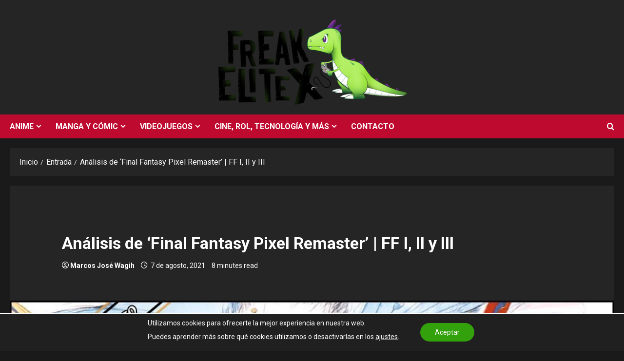

--- FILE ---
content_type: text/html; charset=utf-8
request_url: https://www.google.com/recaptcha/api2/aframe
body_size: 267
content:
<!DOCTYPE HTML><html><head><meta http-equiv="content-type" content="text/html; charset=UTF-8"></head><body><script nonce="rPPxX3M5Z-8nTQ6Y72hcMQ">/** Anti-fraud and anti-abuse applications only. See google.com/recaptcha */ try{var clients={'sodar':'https://pagead2.googlesyndication.com/pagead/sodar?'};window.addEventListener("message",function(a){try{if(a.source===window.parent){var b=JSON.parse(a.data);var c=clients[b['id']];if(c){var d=document.createElement('img');d.src=c+b['params']+'&rc='+(localStorage.getItem("rc::a")?sessionStorage.getItem("rc::b"):"");window.document.body.appendChild(d);sessionStorage.setItem("rc::e",parseInt(sessionStorage.getItem("rc::e")||0)+1);localStorage.setItem("rc::h",'1768763726462');}}}catch(b){}});window.parent.postMessage("_grecaptcha_ready", "*");}catch(b){}</script></body></html>